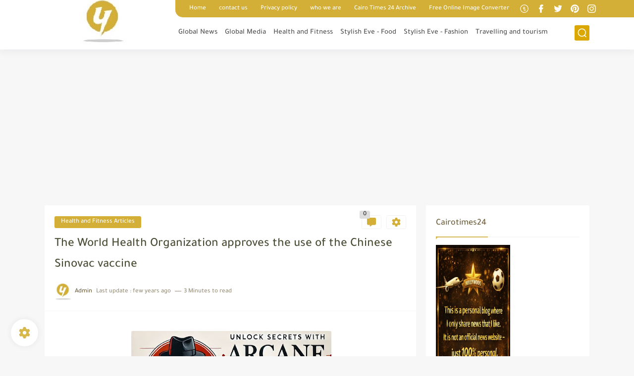

--- FILE ---
content_type: text/html; charset=utf-8
request_url: https://www.google.com/recaptcha/api2/aframe
body_size: 267
content:
<!DOCTYPE HTML><html><head><meta http-equiv="content-type" content="text/html; charset=UTF-8"></head><body><script nonce="3OOMLeEIIVdfxf1P_Vtb4A">/** Anti-fraud and anti-abuse applications only. See google.com/recaptcha */ try{var clients={'sodar':'https://pagead2.googlesyndication.com/pagead/sodar?'};window.addEventListener("message",function(a){try{if(a.source===window.parent){var b=JSON.parse(a.data);var c=clients[b['id']];if(c){var d=document.createElement('img');d.src=c+b['params']+'&rc='+(localStorage.getItem("rc::a")?sessionStorage.getItem("rc::b"):"");window.document.body.appendChild(d);sessionStorage.setItem("rc::e",parseInt(sessionStorage.getItem("rc::e")||0)+1);localStorage.setItem("rc::h",'1768992990145');}}}catch(b){}});window.parent.postMessage("_grecaptcha_ready", "*");}catch(b){}</script></body></html>